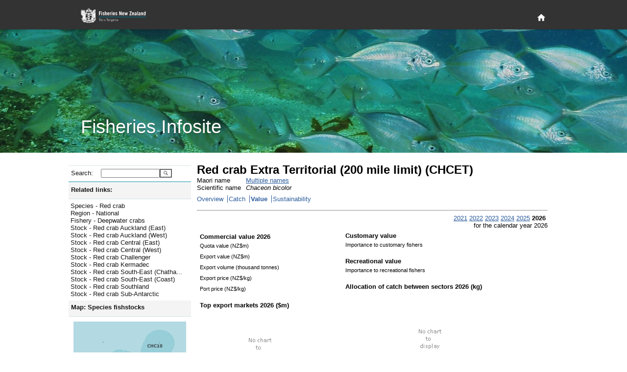

--- FILE ---
content_type: text/html; charset=utf-8
request_url: https://fs.fish.govt.nz/Page.aspx?pk=8&tk=104&stock=CHCET
body_size: 17683
content:

<!DOCTYPE html PUBLIC "-//W3C//DTD XHTML 1.0 Strict//EN" "http://www.w3.org/TR/xhtml1/DTD/xhtml1-strict.dtd">
<html xmlns="http://www.w3.org/1999/xhtml" xml:lang="en-nz" lang="en-nz">
	<head id="ctl00_Head1">
		     <!-- Google tag (gtag.js) -->
		<script async="true" src="https://www.googletagmanager.com/gtag/js?id=G-1HHK01NNWJ" type="text/javascript"></script>
		<title>
	Red crab Extra Territorial (200 mile limit) (CHCET) - Value
</title><meta name="ROBOTS" content="index,follow" /><meta name="nzgls.publisher" content="New Zealand Ministry for Primary Industries" /><meta name="dc.title" content="New Zealand Ministry for Primary Industries Website" /><meta name="dc.description" content="New Zealand Ministry for Primary Industries Website" /><meta name="dc.identity" content="/en-nz/FCS/default.htm" /><meta name="dc.date.created" content="2009-01-01 10:54:12" /><meta name="dc.date.modified" content="2009-01-01 21:32:32" /><meta name="dc.language" content="en" /><link rel="stylesheet" href="App_Themes/English/fish.css" type="text/css" /><link rel="stylesheet" href="App_Themes/English/rebrand.css" type="text/css" />
		<!--[if IE]>
		<link id="ctl00_fishIECSS" rel="stylesheet" href="App_Themes/English/fishIE.css" type="text/css" />
		<![endif]--> 
		<!--[if lt IE 7]>
		<link id="ctl00_fishIE6CSS" rel="stylesheet" href="App_Themes/English/fishIE6.css" type="text/css" /><link id="ctl00_IEMenu6CSS" rel="stylesheet" href="App_Themes/English/IEMenu6.css" type="text/css" />
		<![endif]--> 
		<!--[if gte IE 7]>
		<link id="ctl00_fishIE7CSS" rel="stylesheet" href="App_Themes/English/fishIE7.css" type="text/css" />
		<![endif]--> 
	<style type="text/css">
	.ctl00_Header_uxHeaderMenu_uxMenu_0 { background-color:white;visibility:hidden;display:none;position:absolute;left:0px;top:0px; }
	.ctl00_Header_uxHeaderMenu_uxMenu_1 { text-decoration:none; }
	.ctl00_Header_uxHeaderMenu_uxMenu_2 {  }

</style></head>
	<body>
	    <div id="page-wrapper">
            
<header id="page-head" role="banner">
    <div class="wrapper">
        <h1>
        	<a href="http://www.mpi.govt.nz/fisheriesnz" title="Fisheries New Zealand Home Page">
            </a>
        </h1>
        <div id="page-head-utilities">
            <nav id="primary-nav" role="navigation">
                <a class="visuallyhidden" id="primary-nav-link"></a>
                <ul>
                    <li id="home-nav">
                        <a title="Home" href="/">
                            <svg fill="#ffffff" height="15" viewBox="0 0 48 48" width="15" xmlns="http://www.w3.org/2000/svg">
                                <path d="M20 40v-12h8v12h10v-16h6l-20-18-20 18h6v16z" />
                            </svg>
                        </a>
                    </li>
                </ul>
            </nav>
        </div>
    </div>
</header>
<section id="page-banner" >
    <header>
        <div class="wrapper">
            <h2>
                Fisheries Infosite
            </h2>
        </div>
    </header>
</section>


<div id="ctl00_Header_specialMenuContainer" class="HeaderBottomContainer" style="display:none;">
	<div class="HeaderBottomLeft">
   		<a id="ctl00_Header_uxTitle" alt="Fisheries New Zealand" class="HeaderLeftTitle" href="default.aspx"><img src="App_Themes/English/Images/nz-fisheries_bar2.gif" style="border-width:0px;" /></a>
	</div>
	<div class="HeaderBottomMenu">
		
<div class="HeaderMenuContainer">
	
<div class="HeaderMenu" id="ctl00_Header_uxHeaderMenu_uxMenu">
	<div class="AspNet-Menu-Horizontal">
			<ul class="AspNet-Menu">
				<li class="AspNet-Menu-Leaf">
					<a href="Page.aspx?pk=91" class="AspNet-Menu-Link">
						Home</a>
				</li>
				<li class="AspNet-Menu-WithChildren">
					<a href="Page.aspx?pk=45" class="AspNet-Menu-Link">
						Our fisheries</a>
					<ul>
						<li class="AspNet-Menu-Leaf">
							<a href="Page.aspx?pk=6" class="AspNet-Menu-Link">
								Species</a>
						</li>
						<li class="AspNet-Menu-Leaf">
							<a href="Page.aspx?pk=18" class="AspNet-Menu-Link">
								Environment</a>
						</li>
						<li class="AspNet-Menu-Leaf">
							<a href="Page.aspx?pk=4" class="AspNet-Menu-Link">
								Fishing</a>
						</li>
						<li class="AspNet-Menu-Leaf">
							<a href="Page.aspx?pk=16" class="AspNet-Menu-Link">
								Stock status</a>
						</li>
					</ul>
				</li>
				<li class="AspNet-Menu-WithChildren">
					<a href="Page.aspx?pk=92" class="AspNet-Menu-Link">
						Sector perspectives</a>
					<ul>
						<li class="AspNet-Menu-Leaf">
							<a href="Page.aspx?pk=130" class="AspNet-Menu-Link">
								Commercial</a>
						</li>
					</ul>
				</li>
				<li class="AspNet-Menu-WithChildren">
					<a href="Page.aspx?pk=13" class="AspNet-Menu-Link">
						Fisheries management</a>
					<ul>
						<li class="AspNet-Menu-Leaf">
							<a href="Page.aspx?pk=90" class="AspNet-Menu-Link">
								Outcomes</a>
						</li>
					</ul>
				</li>
				<li class="AspNet-Menu-WithChildren">
					<a href="Page.aspx?pk=95" class="AspNet-Menu-Link">
						Our place in the world</a>
					<ul>
						<li class="AspNet-Menu-Leaf">
							<a href="Page.aspx?pk=9" class="AspNet-Menu-Link">
								Foreign Trade</a>
						</li>
					</ul>
				</li>
			</ul>

	</div>
</div>
</div>

	</div>
</div>


<script type="text/javascript">
//<![CDATA[
	function ShowHideElement(c, i) {
		var x = document.getElementById(c);
		if (x.style.display == 'none') {
			i.src = 'App_Themes/English/Images/minus.gif';
			x.style.display = display = 'inline';
		}
		else {
			i.src = 'App_Themes/English/Images/plus.gif';
			x.style.display = display = 'none';
		}
	}
	
   /* For table rows */
	function ShowHide(ctl_id, img) {
	    var childRows = document.getElementsByName(ctl_id)
	    var i
	    var display
	    if (childRows.length == 0) { return; }
	    if (childRows[0].style.display == 'none') {
	        img.src = 'App_Themes/English/Images/minus.gif';
	        display = 'inline';
	    }
	    else {
	        img.src = 'App_Themes/English/Images/plus.gif';
	        display = 'none';
	    }
	    for (i = 0; i < childRows.length; i++) {
	        childRows[i].style.display = display;
	    }
	} 
   	
//]]>
</script>

            <div class="PageContainer" style="padding-bottom: 6rem">
			    <form method="post" action="Page.aspx?pk=8&amp;tk=104&amp;stock=CHCET" id="aspnetForm">
<div>
<input type="hidden" name="__EVENTTARGET" id="__EVENTTARGET" value="" />
<input type="hidden" name="__EVENTARGUMENT" id="__EVENTARGUMENT" value="" />
<input type="hidden" name="__LASTFOCUS" id="__LASTFOCUS" value="" />
<input type="hidden" name="__VIEWSTATE" id="__VIEWSTATE" value="/[base64]/[base64]/[base64]/[base64]/[base64]/[base64]/[base64]/cGs9OCZzdG9jaz1DSEM1Hw4FIkp1bXAgdG8gU3RvY2sgLSBSZWQgY3JhYiBTb3V0aGxhbmQfAAUaU3RvY2sgLSBSZWQgY3JhYiBTb3V0aGxhbmRkZAIND2QWAgIBDw8WBh8DBTFodHRwczovL2ZzLmZpc2guZ292dC5uei9QYWdlLmFzcHg/[base64]/[base64]/[base64]/cGs9OCZ0az0xMDQmZXk9MjAyMSc+MjAyMTwvYT4mbmJzcDs8YSBocmVmPSdQYWdlLmFzcHg/cGs9OCZ0az0xMDQmZXk9MjAyMic+MjAyMjwvYT4mbmJzcDs8YSBocmVmPSdQYWdlLmFzcHg/cGs9OCZ0az0xMDQmZXk9MjAyMyc+MjAyMzwvYT4mbmJzcDs8YSBocmVmPSdQYWdlLmFzcHg/cGs9OCZ0az0xMDQmZXk9MjAyNCc+MjAyNDwvYT4mbmJzcDs8YSBocmVmPSdQYWdlLmFzcHg/[base64]" />
</div>

<script type="text/javascript">
//<![CDATA[
var theForm = document.forms['aspnetForm'];
if (!theForm) {
    theForm = document.aspnetForm;
}
function __doPostBack(eventTarget, eventArgument) {
    if (!theForm.onsubmit || (theForm.onsubmit() != false)) {
        theForm.__EVENTTARGET.value = eventTarget;
        theForm.__EVENTARGUMENT.value = eventArgument;
        theForm.submit();
    }
}
//]]>
</script>



<script src="/WebResource.axd?d=mUAcZjGTZVYWsQhBYIhrSvocZ_7tzJEA_4sEj2Syeph3D_ztWZ4NkA1qpiA6Qaeu-5fL23wb477mA5-VQ69gdDECjvbPMTAdh_k6rkODye2yIfi7YjPiW4wnkQ2LFr6Jf7AWeg2&amp;t=637595117352049550" type="text/javascript"></script>
<script src="/WebResource.axd?d=7_2SzOG6Kn_H8e8JdiI2Tl84XQIQWQGLv2uedSm3yefnRLPq1Pl2MVqva9GyjGyv2pGvOr_EiMD6d-hYMur6MWbT7TuAJL2qX0abLeuGv9v7B0c_qV6QLQH3RmwE2OOZCxkfIQ2&amp;t=637595117352049550" type="text/javascript"></script><link href="/WebResource.axd?d=N74EzStvGckACDs1WKehb42XO3-XY0ZorpwYdXyy0jLtrf8iei-inx-o6j0y6yJ6jhYIdUSAgCDGSKbtQssPQ4QjMqDrKdc3BKvZVk4M8rZO4bHR0&t=637595117352049550" type="text/css" rel="stylesheet"></link><link href="/WebResource.axd?d=aJk2VbnllqJfgyGjw3jrGsgNU8nuurihPIs-k0pyR0vJp01N9wJJGdeTs8x3bXbEStCo9qIShy_swpaG9YoXqzEOyqones_x9bQ3hSThyqojfwbyxySV_UDpNlOw97nW5PpqzN23P-WBvCYvTgcN5fvj_qM1&t=637595117352049550" type="text/css" rel="stylesheet"></link>
<div>

	<input type="hidden" name="__VIEWSTATEGENERATOR" id="__VIEWSTATEGENERATOR" value="3989C74E" />
</div>
				    <table width="1000px" border="0" cellspacing="0" cellpadding="0">
					    <tr>
						    <td style="width:250px; vertical-align: top">
							    <div class="NavContainer">
								    <div class="NavContainerHeader">
									    <div class="NavContainerHeaderBar">&nbsp;</div>
									    <div class="NavContainerHeaderCorner">&nbsp;</div>
								    </div>
								    <a name="skiplink" style="display:inline;width:0;height:0"></a>
								    <table border="0" cellpadding="0" cellspacing="0" style="width:250px; display:inline-table;">
									    <tr>
										    <td>
											    
	 <div class="LeftMenu">
	<div class="LeftMenuItem LevelSearch">
		<div id="ctl00_ContentPlaceHolder1_ctl00_uxSearchPanel" onkeypress="javascript:return WebForm_FireDefaultButton(event, 'ctl00_ContentPlaceHolder1_ctl00_uxGo')" style="margin:0;padding:0">
	
			<table border="0" cellpadding="0" cellspacing="0">
				<tr>
				<td><div class="LeftMenuItemLeft2 LeftMenuLevel1Bullet">Search:</div></td>
				<td><div class="LeftMenuItemRight">
					<input name="ctl00$ContentPlaceHolder1$ctl00$uxSearchText" type="text" id="ctl00_ContentPlaceHolder1_ctl00_uxSearchText" accesskey="3" title="Enter a species code, stock code or fish plan code and go directly to the page" style="width:112px;" />
					</div>
				</td>
				<td valign="top">
				    <input type="submit" name="ctl00$ContentPlaceHolder1$ctl00$uxGo" value="" id="ctl00_ContentPlaceHolder1_ctl00_uxGo" class="searchbutton" />
				</td>
				</tr>
			</table>
        
</div>
	</div>
</div>



<script type="text/javascript">
<!--
function ShowHideLocal(id,hl) {
	var d = document.getElementById(id);
	if (d.style.display == "none")
	{
		document.getElementById(hl).className = "LeftMenuItemWhole LeftMenuLevel1Expanded LeftMenuLinkWhite";
        d.style.display = "";
    }
	else {
		document.getElementById(hl).className = "LeftMenuItemWhole LeftMenuLevel1Collapsed LeftMenuLinkWhite";
        d.style.display = "none";
	}
}
// -->
</script>
<div id="uxHeaderPanel" class="LeftMenuItem Level1">
	<div id="ctl00_ContentPlaceHolder1_ctl01_uxShowHide_uxHeaderLabel" title="Click here to toggle display of related links. " class="LeftMenuItemWhole LeftMenuLevel1Expanded LeftMenuLinkWhite" onclick="ShowHideLocal('uxToggleContainer_9dcb59f1-29dd-4f6d-9825-59fc5ae33b2a','ctl00_ContentPlaceHolder1_ctl01_uxShowHide_uxHeaderLabel')">Related links:</div>
</div>
<div id="uxToggleContainer_9dcb59f1-29dd-4f6d-9825-59fc5ae33b2a" class="LeftMenuTaskList Level2" style="display: ;">




	<ul class="NoBullet">
			<li><a id="ctl00_ContentPlaceHolder1_ctl01_uxLinkList_ctrl0_uxLink" title="Jump to Species - Red crab" class="LeftMenuLink" href="https://fs.fish.govt.nz/Page.aspx?pk=7&amp;sc=CHC">Species - Red crab</a></li>
		
			<li><a id="ctl00_ContentPlaceHolder1_ctl01_uxLinkList_ctrl1_uxLink" title="Jump to Region - National" class="LeftMenuLink" href="https://fs.fish.govt.nz/Page.aspx?pk=41&amp;fyk=40">Region - National</a></li>
		
			<li><a id="ctl00_ContentPlaceHolder1_ctl01_uxLinkList_ctrl2_uxLink" title="Jump to Fishery - Deepwater crabs" class="LeftMenuLink" href="https://fs.fish.govt.nz/Page.aspx?pk=5&amp;fpid=18">Fishery - Deepwater crabs</a></li>
		
			<li><a id="ctl00_ContentPlaceHolder1_ctl01_uxLinkList_ctrl3_uxLink" title="Jump to Stock - Red crab Auckland (East)" class="LeftMenuLink" href="https://fs.fish.govt.nz/Page.aspx?pk=8&amp;stock=CHC1">Stock - Red crab Auckland (East)</a></li>
		
			<li><a id="ctl00_ContentPlaceHolder1_ctl01_uxLinkList_ctrl4_uxLink" title="Jump to Stock - Red crab Auckland (West)" class="LeftMenuLink" href="https://fs.fish.govt.nz/Page.aspx?pk=8&amp;stock=CHC9">Stock - Red crab Auckland (West)</a></li>
		
			<li><a id="ctl00_ContentPlaceHolder1_ctl01_uxLinkList_ctrl5_uxLink" title="Jump to Stock - Red crab Central (East)" class="LeftMenuLink" href="https://fs.fish.govt.nz/Page.aspx?pk=8&amp;stock=CHC2">Stock - Red crab Central (East)</a></li>
		
			<li><a id="ctl00_ContentPlaceHolder1_ctl01_uxLinkList_ctrl6_uxLink" title="Jump to Stock - Red crab Central (West)" class="LeftMenuLink" href="https://fs.fish.govt.nz/Page.aspx?pk=8&amp;stock=CHC8">Stock - Red crab Central (West)</a></li>
		
			<li><a id="ctl00_ContentPlaceHolder1_ctl01_uxLinkList_ctrl7_uxLink" title="Jump to Stock - Red crab Challenger" class="LeftMenuLink" href="https://fs.fish.govt.nz/Page.aspx?pk=8&amp;stock=CHC7">Stock - Red crab Challenger</a></li>
		
			<li><a id="ctl00_ContentPlaceHolder1_ctl01_uxLinkList_ctrl8_uxLink" title="Jump to Stock - Red crab Kermadec" class="LeftMenuLink" href="https://fs.fish.govt.nz/Page.aspx?pk=8&amp;stock=CHC10">Stock - Red crab Kermadec</a></li>
		
			<li><a id="ctl00_ContentPlaceHolder1_ctl01_uxLinkList_ctrl9_uxLink" title="Jump to Stock - Red crab South-East (Chatham Rise)" class="LeftMenuLink" href="https://fs.fish.govt.nz/Page.aspx?pk=8&amp;stock=CHC4">Stock - Red crab South-East (Chatha...</a></li>
		
			<li><a id="ctl00_ContentPlaceHolder1_ctl01_uxLinkList_ctrl10_uxLink" title="Jump to Stock - Red crab South-East (Coast)" class="LeftMenuLink" href="https://fs.fish.govt.nz/Page.aspx?pk=8&amp;stock=CHC3">Stock - Red crab South-East (Coast)</a></li>
		
			<li><a id="ctl00_ContentPlaceHolder1_ctl01_uxLinkList_ctrl11_uxLink" title="Jump to Stock - Red crab Southland" class="LeftMenuLink" href="https://fs.fish.govt.nz/Page.aspx?pk=8&amp;stock=CHC5">Stock - Red crab Southland</a></li>
		
			<li><a id="ctl00_ContentPlaceHolder1_ctl01_uxLinkList_ctrl12_uxLink" title="Jump to Stock - Red crab Sub-Antarctic" class="LeftMenuLink" href="https://fs.fish.govt.nz/Page.aspx?pk=8&amp;stock=CHC6">Stock - Red crab Sub-Antarctic</a></li>
		</ul>
</div>
<script type="text/javascript">
<!--
function ShowHideLocal(id,hl) {
	var d = document.getElementById(id);
	if (d.style.display == "none")
	{
		document.getElementById(hl).className = "LeftMenuItemWhole LeftMenuLevel1Expanded LeftMenuLinkWhite";
        d.style.display = "";
    }
	else {
		document.getElementById(hl).className = "LeftMenuItemWhole LeftMenuLevel1Collapsed LeftMenuLinkWhite";
        d.style.display = "none";
	}
}
// -->
</script>
<div id="uxHeaderPanel" class="LeftMenuItem Level1">
	<div id="ctl00_ContentPlaceHolder1_ctl02_uxShowHide_uxHeaderLabel" title="Click here to toggle display of the map. " class="LeftMenuItemWhole LeftMenuLevel1Expanded LeftMenuLinkWhite" onclick="ShowHideLocal('uxToggleContainer_6a8df34d-6492-4e29-86f5-772d44320993','ctl00_ContentPlaceHolder1_ctl02_uxShowHide_uxHeaderLabel')">Map:&#160;Species fishstocks</div>
</div>
<div id="uxToggleContainer_6a8df34d-6492-4e29-86f5-772d44320993" class="LeftMenuTaskList Level2" style="display: ;">




	<div id="ctl00_ContentPlaceHolder1_ctl02_uxMapContainer" class="LeftMenuMapContainer Level2">
	
		<img id="ctl00_ContentPlaceHolder1_ctl02_uxMap" src="Image/20876/.aspx?sr=0" alt="QMA map" usemap="#ImageMapctl00_ContentPlaceHolder1_ctl02_uxMap" style="border-width:0px;" /><map name="ImageMapctl00_ContentPlaceHolder1_ctl02_uxMap" id="ImageMapctl00_ContentPlaceHolder1_ctl02_uxMap">
		<area shape="poly" coords="120,118,141,115,141,77,101,56,99,86,113,98,120,118" href="/Page.aspx?pk=8&amp;stock=CHC1" target="_self" title="CHC1" alt="CHC1" /><area shape="poly" coords="167,87,192,77,206,47,201,27,182,16,153,23,136,56,143,77,167,87" href="/Page.aspx?pk=8&amp;stock=CHC10" target="_self" title="CHC10" alt="CHC10" /><area shape="poly" coords="114,148,223,148,198,134,174,133,180,113,177,100,141,77,141,115,120,118,124,127,122,135,112,139,114,148" href="/Page.aspx?pk=8&amp;stock=CHC2" target="_self" title="CHC2" alt="CHC2" /><area shape="poly" coords="80,198,125,179,125,148,102,148,67,165,64,180,80,198" href="/Page.aspx?pk=8&amp;stock=CHC3" target="_self" title="CHC3" alt="CHC3" /><area shape="poly" coords="125,179,225,179,229,160,223,148,125,148,125,179" href="/Page.aspx?pk=8&amp;stock=CHC4" target="_self" title="CHC4" alt="CHC4" /><area shape="poly" coords="6,203,68,203,80,198,64,180,67,165,13,165,6,203" href="/Page.aspx?pk=8&amp;stock=CHC5" target="_self" title="CHC5" alt="CHC5" /><area shape="poly" coords="69,260,106,250,114,238,113,225,143,236,175,230,189,216,191,193,225,179,125,179,68,203,6,203,0,221,36,252,69,260" href="/Page.aspx?pk=8&amp;stock=CHC6" target="_self" title="CHC6" alt="CHC6" /><area shape="poly" coords="13,165,67,165,102,148,114,148,111,134,77,110,54,135,13,165" href="/Page.aspx?pk=8&amp;stock=CHC7" target="_self" title="CHC7" alt="CHC7" /><area shape="poly" coords="115,139,124,127,120,118,77,110,115,139" href="/Page.aspx?pk=8&amp;stock=CHC8" target="_self" title="CHC8" alt="CHC8" /><area shape="poly" coords="120,118,113,98,99,86,101,56,86,56,65,68,61,89,77,110,120,118" href="/Page.aspx?pk=8&amp;stock=CHC9" target="_self" title="CHC9" alt="CHC9" />
	</map>

		

		<span style="margin:10px 0 0 0">
			Explore more map features at 
			<a id="ctl00_ContentPlaceHolder1_ctl02_uxQMANabisLink" href="http://www.nabis.govt.nz" target="_blank" style="color:#285A9B;">NABIS</a>
		</span>
	
</div>
</div>
<script type="text/javascript">
<!--
function ShowHideLocal(id,hl) {
	var d = document.getElementById(id);
	if (d.style.display == "none")
	{
		document.getElementById(hl).className = "LeftMenuItemWhole LeftMenuLevel1Expanded LeftMenuLinkWhite";
        d.style.display = "";
    }
	else {
		document.getElementById(hl).className = "LeftMenuItemWhole LeftMenuLevel1Collapsed LeftMenuLinkWhite";
        d.style.display = "none";
	}
}
// -->
</script>
<div id="uxHeaderPanel" class="LeftMenuItem Level1">
	<div id="ctl00_ContentPlaceHolder1_ctl03_uxShowHide_uxHeaderLabel" class="LeftMenuItemWhole LeftMenuLevel1Collapsed LeftMenuLinkWhite" title="Click here to toggle display of Jump to: options. " onclick="ShowHideLocal('uxToggleContainer_43ae950b-f238-444b-87ef-e60fa01459fe','ctl00_ContentPlaceHolder1_ctl03_uxShowHide_uxHeaderLabel')">Jump to:</div>
</div>
<div id="uxToggleContainer_43ae950b-f238-444b-87ef-e60fa01459fe" class="LeftMenuTaskList Level2" style="display: none;">




	<div id="ctl00_ContentPlaceHolder1_ctl03_uxRegionPanel" class="LeftMenuItem Level2">
	
		<div class="LeftMenuItemLeft2 LeftMenuLevel2Bullet">Region:</div>
		<div class="LeftMenuItemRight">
			<select name="ctl00$ContentPlaceHolder1$ctl03$uxRegionList" onchange="javascript:setTimeout('__doPostBack(\'ctl00$ContentPlaceHolder1$ctl03$uxRegionList\',\'\')', 0)" id="ctl00_ContentPlaceHolder1_ctl03_uxRegionList" style="width:145px;">
		<option selected="selected" value="0"></option>
		<option value="17">Kermadec (FMA10)</option>
		<option value="53">North West (FMA 9)</option>
		<option value="54">Central (FMA 8)</option>
		<option value="38">North East Coast North Island (FMA 1)</option>
		<option value="37">Central (East) (FMA2)</option>
		<option value="36">Challenger (FMA 7)</option>
		<option value="35">Chatham Islands (FMA 4)</option>
		<option value="39">South-East Coast (FMA 3)</option>
		<option value="55">Southland/Fiordland (FMA 5)</option>
		<option value="56">Sub-Antarctic (FMA 6)</option>

	</select>
		</div>
	
</div>

	<div id="ctl00_ContentPlaceHolder1_ctl03_uxFisheryPanel" class="LeftMenuItem Level2">
	
		<div class="LeftMenuItemLeft2 LeftMenuLevel2Bullet">Fishery:</div>
		<div class="LeftMenuItemRight">
			<select name="ctl00$ContentPlaceHolder1$ctl03$uxFisheryList" onchange="javascript:setTimeout('__doPostBack(\'ctl00$ContentPlaceHolder1$ctl03$uxFisheryList\',\'\')', 0)" id="ctl00_ContentPlaceHolder1_ctl03_uxFisheryList" style="width:145px;">
		<option selected="selected" value="0"></option>
		<option value="55">Albacore tuna</option>
		<option value="11">Challenger Finfish</option>
		<option value="33">Challenger Scallops and Oysters</option>
		<option value="20">Challenger Shellfish</option>
		<option value="35">Chatham Islands (FMA 4)</option>
		<option value="32">Coromandel Scallops</option>
		<option value="18">Deepwater crabs</option>
		<option value="12">East Coast North Island Finfish</option>
		<option value="21">East Coast North Island Shellfish</option>
		<option value="29">Eels</option>
		<option value="34">Foveaux Strait Dredge Oysters</option>
		<option value="28">Freshwater (general)</option>
		<option value="53">Hake</option>
		<option value="16">Hoki (including key bycatch stocks)</option>
		<option value="50">Jack mackerel</option>
		<option value="17">Kermadec</option>
		<option value="27">Large pelagic species</option>
		<option value="51">Ling</option>
		<option value="13">North East Finfish </option>
		<option value="22">North East Shellfish</option>
		<option value="23">North West Shellfish (FMA 9)</option>
		<option value="31">Northland Scallops</option>
		<option value="15">Orange roughy</option>
		<option value="56">Oreo </option>
		<option value="46">Paua (PAU 5A)</option>
		<option value="57">Red Rock Lobster (all stocks)</option>
		<option value="43">Red Rock Lobster (CRA 3)</option>
		<option value="52">Scampi</option>
		<option value="26">Seaweed</option>
		<option value="54">Skipjack tuna</option>
		<option value="49">Southern Blue Whiting</option>
		<option value="9">Southern Finfish</option>
		<option value="10">Southern reef fish (FMA 3,5)</option>
		<option value="19">Southern Shellfish</option>
		<option value="48">Squid</option>
		<option value="14">West Coast North Island Finfish</option>

	</select>
		</div>
	
</div>

	

	<div id="ctl00_ContentPlaceHolder1_ctl03_uxSpeciesPanel" class="LeftMenuItem Level2">
	
		<div class="LeftMenuItemLeft2 LeftMenuLevel2Bullet">Species:</div>
		<div class="LeftMenuItemRight">
			<select name="ctl00$ContentPlaceHolder1$ctl03$uxSpecieList" onchange="javascript:setTimeout('__doPostBack(\'ctl00$ContentPlaceHolder1$ctl03$uxSpecieList\',\'\')', 0)" id="ctl00_ContentPlaceHolder1_ctl03_uxSpecieList" style="width:145px;">
		<option selected="selected" value="0"></option>
		<option value="PTE">Agar weed</option>
		<option value="ALB">Albacore tuna</option>
		<option value="BYS">Alfonsino</option>
		<option value="BYX">Alfonsino &amp; Long-finned beryx</option>
		<option value="ANC">Anchovy</option>
		<option value="ATO">Antarctic toothfish</option>
		<option value="XAN">Antipodean albatross</option>
		<option value="SQU">Arrow squid</option>
		<option value="BGZ">Banded stargazer</option>
		<option value="BAR">Barracouta</option>
		<option value="BAS">Bass</option>
		<option value="BIG">Bigeye tuna</option>
		<option value="BFL">Black flounder</option>
		<option value="BOE">Black oreo</option>
		<option value="PAU">Black Paua &amp; Yellowfoot Paua</option>
		<option value="PAI">Blackfoot paua</option>
		<option value="KBB">Bladder kelp</option>
		<option value="BCO">Blue cod</option>
		<option value="EMA">Blue mackerel</option>
		<option value="BMA">Blue maomao</option>
		<option value="BEM">Blue marlin</option>
		<option value="MOK">Blue moki</option>
		<option value="BWS">Blue shark</option>
		<option value="BNS">Bluenose</option>
		<option value="BDO">Bottlenose dolphin</option>
		<option value="BRI">Brill</option>
		<option value="NEB">Brodie's king crab</option>
		<option value="CAT">Brown bullhead catfish</option>
		<option value="KBL">Bull kelp</option>
		<option value="XBM">Buller's albatross</option>
		<option value="XBS">Buller's shearwater</option>
		<option value="BUT">Butterfish</option>
		<option value="XCM">Campbell albatross</option>
		<option value="CDL">Cardinal fish</option>
		<option value="XCI">Chatham Island albatross</option>
		<option value="COC">Cockle</option>
		<option value="CDD">Common dolphin</option>
		<option value="SME">Common smelt</option>
		<option value="WAR">Common warehou</option>
		<option value="CGR">Convict groper</option>
		<option value="CRB">Crab (Unspecified)</option>
		<option value="PZL">Deepwater clam</option>
		<option value="DDO">Dusky dolphin</option>
		<option value="ECK">Ecklonia</option>
		<option value="EEL">Eels, Marine (Unspecified)</option>
		<option value="ELE">Elephant fish</option>
		<option value="FLA">Flatfish</option>
		<option value="XFS">Flesh-footed shearwater</option>
		<option value="ANG">Freshwater eels</option>
		<option value="BYA">Frilled venus shell</option>
		<option value="FRO">Frostfish</option>
		<option value="GLX">Galaxiid (adult)</option>
		<option value="GAR">Garfish</option>
		<option value="SKI">Gemfish</option>
		<option value="RSO">Gemfish</option>
		<option value="GSH">Ghost shark</option>
		<option value="GSC">Giant spider crab</option>
		<option value="STA">Giant stargazer</option>
		<option value="GIZ">Giant Stargazer</option>
		<option value="XAU">Gibson's albatross</option>
		<option value="GGA">Gigartina</option>
		<option value="CAU">Goldfish</option>
		<option value="GRA">Gracilaria weed</option>
		<option value="GRP">Grass carp</option>
		<option value="XGF">Great-winged (Grey-faced) petrel</option>
		<option value="GFL">Greenback flounder</option>
		<option value="GLM">Green-lipped mussel</option>
		<option value="MSG">Green-lipped mussel</option>
		<option value="MSP">Green-lipped mussel (spat)</option>
		<option value="GMU">Grey mullet</option>
		<option value="XGP">Grey petrel</option>
		<option value="XGM">Grey-headed albatross</option>
		<option value="GUR">Gurnard</option>
		<option value="HAK">Hake</option>
		<option value="HAP">Hapuku</option>
		<option value="HPB">Hapuku &amp; Bass</option>
		<option value="HDO">Hector's dolphin</option>
		<option value="HOK">Hoki</option>
		<option value="HOR">Horse mussel</option>
		<option value="JMA">Jack mackerel</option>
		<option value="HSI">Jack-knife prawn</option>
		<option value="JDO">John dory</option>
		<option value="KAH">Kahawai</option>
		<option value="ATT">Kahawai</option>
		<option value="SUR">Kina</option>
		<option value="KIC">King crab</option>
		<option value="KTA">King tarakihi</option>
		<option value="KIN">Kingfish</option>
		<option value="KWH">Knobbed whelk</option>
		<option value="KOI">Koi carp</option>
		<option value="KOU">Koura</option>
		<option value="MMI">Large trough shell</option>
		<option value="LEA">Leatherjacket</option>
		<option value="LSO">Lemon sole</option>
		<option value="LES">Lessonia</option>
		<option value="XLM">Light-mantled sooty albatross</option>
		<option value="LIN">Ling</option>
		<option value="LFG">Long finned gemfish</option>
		<option value="BYD">Longfinned beryx</option>
		<option value="LFE">Long-finned freshwater eel</option>
		<option value="LDO">Lookdown dory</option>
		<option value="MAK">Mako shark</option>
		<option value="XMB">Masked booby</option>
		<option value="HDM">Maui's dolphin</option>
		<option value="MOO">Moonfish</option>
		<option value="JMM">Murphy's mackerel</option>
		<option value="LMU">Murray's king crab</option>
		<option value="FUR">New Zealand fur seal</option>
		<option value="HSL">New Zealand sea lion</option>
		<option value="XNP">Northern giant petrel</option>
		<option value="NKA">Northern kahawai</option>
		<option value="XNR">Northern royal albatross</option>
		<option value="NSD">Northern spiny dogfish</option>
		<option value="NOG">NZ Northern arrow squid</option>
		<option value="ESO">NZ sole</option>
		<option value="NOS">NZ Southern arrow squid</option>
		<option value="OCT">Octopus</option>
		<option value="ORH">Orange roughy</option>
		<option value="ORC">Orca</option>
		<option value="OEO">Oreo</option>
		<option value="OYS">Oysters, dredge (except Foveaux Strait)</option>
		<option value="OYU">Oysters, dredge (Foveaux Strait)</option>
		<option value="TOR">Pacific bluefin tuna</option>
		<option value="POY">Pacific oyster</option>
		<option value="PHC">Packhorse rock lobster</option>
		<option value="PAD">Paddle crab</option>
		<option value="GSP">Pale ghost shark</option>
		<option value="PAR">Parore</option>
		<option value="PTO">Patagonian toothfish</option>
		<option value="PIL">Pilchard</option>
		<option value="PPI">Pipi</option>
		<option value="POR">Porae</option>
		<option value="POS">Porbeagle shark</option>
		<option value="PRP">Porphyra</option>
		<option value="PRK">Prawn killer</option>
		<option value="QSC">Queen scallop</option>
		<option value="SAM">Quinnat salmon</option>
		<option value="RBM">Ray's bream</option>
		<option value="RCO">Red cod</option>
		<option value="CHC">Red crab</option>
		<option value="RSN">Red snapper</option>
		<option value="RBT">Redbait</option>
		<option value="REP">Rexea prometheoides</option>
		<option value="RIB">Ribaldo</option>
		<option value="SPO">Rig</option>
		<option value="DAN">Ringed dosinia</option>
		<option value="RSK">Rough skate</option>
		<option value="RBY">Rubyfish</option>
		<option value="XSA">Salvin's albatross</option>
		<option value="SFL">Sand flounder</option>
		<option value="SCA">Scallop</option>
		<option value="SCI">Scampi</option>
		<option value="SCH">School shark</option>
		<option value="SCC">Sea cucumber</option>
		<option value="ULV">Sea lettuce</option>
		<option value="SPE">Sea perch</option>
		<option value="SFE">Short-finned freshwater eel</option>
		<option value="DSU">Silky dosinia</option>
		<option value="SWA">Silver warehou</option>
		<option value="SKJ">Skipjack tuna</option>
		<option value="SPA">Slender sprat</option>
		<option value="SSO">Smooth oreo</option>
		<option value="SSK">Smooth skate</option>
		<option value="SNA">Snapper</option>
		<option value="SOS">Sockeye salmon</option>
		<option value="XSH">Sooty shearwater</option>
		<option value="XPB">Southern and Northern Buller’s (Pacific) Albatross</option>
		<option value="SBW">Southern blue whiting</option>
		<option value="STN">Southern bluefin tuna</option>
		<option value="XRA">Southern royal albatross</option>
		<option value="PDO">Southern tuatua</option>
		<option value="SOR">Spiky oreo</option>
		<option value="SPD">Spiny dogfish</option>
		<option value="CRA">Spiny red rock lobster</option>
		<option value="SPR">Sprats</option>
		<option value="SPM">Stout sprat</option>
		<option value="STM">Striped marlin</option>
		<option value="SWO">Swordfish</option>
		<option value="TAR">Tarakihi</option>
		<option value="NMP">Tarakihi</option>
		<option value="JMD">Trachurus declivis</option>
		<option value="JMN">Trachurus novaezelandiae</option>
		<option value="TRE">Trevally</option>
		<option value="SAE">Triangle shell</option>
		<option value="MDI">Trough shell</option>
		<option value="TRU">Trumpeter</option>
		<option value="TUA">Tuatua</option>
		<option value="TUR">Turbot</option>
		<option value="UNF">Unidentifiable</option>
		<option value="WOE">Warty oreo</option>
		<option value="XWP">Westland petrel</option>
		<option value="WWA">White warehou</option>
		<option value="WHI">Whitebait</option>
		<option value="XWM">White-capped albatross</option>
		<option value="XWC">White-chinned petrel</option>
		<option value="YBF">Yellowbelly flounder</option>
		<option value="YEM">Yellow-eyed mullet</option>
		<option value="XYP">Yellow-eyed penguin</option>
		<option value="YFN">Yellowfin tuna</option>
		<option value="PAA">Yellowfoot paua</option>

	</select>
		</div>
	
</div>
</div>


<script type="text/javascript">
<!--
function ShowHideLocal(id,hl) {
	var d = document.getElementById(id);
	if (d.style.display == "none")
	{
		document.getElementById(hl).className = "LeftMenuItemWhole LeftMenuLevel1Expanded LeftMenuLinkWhite";
        d.style.display = "";
    }
	else {
		document.getElementById(hl).className = "LeftMenuItemWhole LeftMenuLevel1Collapsed LeftMenuLinkWhite";
        d.style.display = "none";
	}
}
// -->
</script>
<div id="uxHeaderPanel" class="LeftMenuItem Level1">
	<div id="ctl00_ContentPlaceHolder1_ctl04_uxShowHide_uxHeaderLabel" class="LeftMenuItemWhole LeftMenuLevel1Collapsed LeftMenuLinkWhite" title="Click here to toggle display of website tools. " onclick="ShowHideLocal('uxToggleContainer_739710ac-5fb6-45b1-870f-ebe7f815034c','ctl00_ContentPlaceHolder1_ctl04_uxShowHide_uxHeaderLabel')">Tools:</div>
</div>
<div id="uxToggleContainer_739710ac-5fb6-45b1-870f-ebe7f815034c" class="LeftMenuTaskList Level2" style="display: none;">




	<div id="ctl00_ContentPlaceHolder1_ctl04_uxLinkContainer" class="LeftMenuTaskList Level2">
	
	
		<a id="ctl00_ContentPlaceHolder1_ctl04_uxDocLib" title="Jump to Document library page. " class="LeftMenuLink" href="Page.aspx?pk=61">Document library</a>
		<br />
		<a id="ctl00_ContentPlaceHolder1_ctl04_uxGlossary" title="Jump to Glossary page. " class="LeftMenuLink" href="Page.aspx?pk=77">Glossary</a>
		<br />
		<a id="ctl00_ContentPlaceHolder1_ctl04_uxMaps" title="Open NABIS geospatial website in a new browser window. " class="LeftMenuLink" href="http://www.nabis.govt.nz" target="_blank">Maps »</a>
		<br />
		
	
</div>
</div>


 
										    </td>
									    </tr>
								    </table>
								    <div class="NavContainerFooter">
									    <div class="NavContainerFooterBar">&nbsp;</div>
									    <div class="NavContainerFooterCorner">&nbsp;</div>
								    </div>
							    </div>
						    </td>
						    <td style="width:750px; vertical-align: top">
							    <div class="ContentContainer">
								    <div style="margin:12px">
									    

<script type="text/javascript" language="javascript">
    window.dataLayer = window.dataLayer || [];
    function gtag() { dataLayer.push(arguments); }
    gtag('js', new Date());

    gtag('config', 'G-1HHK01NNWJ');
</script>

    <script type="text/javascript" language="javascript">
        (function (i, s, o, g, r, a, m) {
            i['GoogleAnalyticsObject'] = r; i[r] = i[r] || function () {
                (i[r].q = i[r].q || []).push(arguments)
            }, i[r].l = 1 * new Date(); a = s.createElement(o),
  m = s.getElementsByTagName(o)[0]; a.async = 1; a.src = g; m.parentNode.insertBefore(a, m)
        })(window, document, 'script', 'https://www.google-analytics.com/analytics.js', 'ga');

        ga('create', 'UA-81490914-2', 'auto');
        ga('send', 'pageview');

</script>
	 

    
    
    <div id="ctl00_ContentPlaceHolder2_divPageTitle">
	
        <h1><span id="ctl00_ContentPlaceHolder2_uxPageTitle"></span></h1>
    
</div>
    

<div style="width:100%;">
	<div style="float:left;">

		<div style="float:left">
			<span id="ctl00_ContentPlaceHolder2_ctl01_lblTitle" class="h1">Red crab Extra Territorial (200 mile limit) (CHCET)</span>
		</div>

		<div style="clear:left">
			<div style="float:left; width:100px">Maori name</div>
			<div style="float:left;">
			    
			    <a id="ctl00_ContentPlaceHolder2_ctl01_uxMaoriName" title="None for this particular species, but there are some general names for crabs in the dictionary." href="javascript:void()">Multiple names</a>
			    
			</div>
		</div>

		<div style="clear:left">
			<div style="float:left; width:100px">Scientific name</div>
			<div style="float:left;font-style:italic"><span id="ctl00_ContentPlaceHolder2_ctl01_lblScientificName">Chaceon bicolor</span></div>
		</div>

	</div>

	

</div>
<div style="clear:both"></div>

    
	
	
			<div class="TabContainer">
		
			<div class="TabContainerCell" id="cell">
				<a id="ctl00_ContentPlaceHolder2_rptTabs_ctl01_uxTabLink" class="TabLink TabBorderR" href="Page.aspx?pk=8&amp;tk=31&amp;stock=CHCET">Overview</a>
        	</div>
		
			<div class="TabContainerCell" id="cell">
				<a id="ctl00_ContentPlaceHolder2_rptTabs_ctl02_uxTabLink" class="TabLink TabBorderR" href="Page.aspx?pk=8&amp;tk=41&amp;stock=CHCET">Catch</a>
        	</div>
		
			<div class="TabContainerCell" id="cell">
				<a id="ctl00_ContentPlaceHolder2_rptTabs_ctl03_uxTabLink" class="TabLink TabBorderR TabSelected" href="Page.aspx?pk=8&amp;tk=104&amp;stock=CHCET">Value</a>
        	</div>
		
			<div class="TabContainerCell" id="cell">
				<a id="ctl00_ContentPlaceHolder2_rptTabs_ctl04_uxTabLink" class="TabLink" href="Page.aspx?pk=8&amp;tk=42&amp;stock=CHCET">Sustainability</a>
        	</div>
		
			</div>
		
    <hr id="ctl00_ContentPlaceHolder2_hrTabsSeparator"></hr>
    
    
    <div>
        
<div style="text-align:right">
<a href='Page.aspx?pk=8&tk=104&ey=2021'>2021</a>&nbsp;<a href='Page.aspx?pk=8&tk=104&ey=2022'>2022</a>&nbsp;<a href='Page.aspx?pk=8&tk=104&ey=2023'>2023</a>&nbsp;<a href='Page.aspx?pk=8&tk=104&ey=2024'>2024</a>&nbsp;<a href='Page.aspx?pk=8&tk=104&ey=2025'>2025</a>&nbsp;<b>2026</b>&nbsp;<br/>    
<span id="ctl00_ContentPlaceHolder2_ctl00_uxOctFishingYearNote">for the calendar year 2026</span>    
</div>
 
<table cellspacing="5" style="width:100%">
    <tr>
        <td>
            <table cellpadding="0" cellspacing="0" width="250px">
	            <tr class="TableHeader2">
                    <td colspan="2">Commercial value <span id="ctl00_ContentPlaceHolder2_ctl00_lblYear">2026</span></td>
                </tr>
                <tr>
                    <td class="HeaderCell">Quota value (NZ$m)</td>
                    <td class="DataCellNum" align="right"><span id="ctl00_ContentPlaceHolder2_ctl00_lblQuotaValue"></span></td>
                </tr>
                <tr>
                    <td class="HeaderCell">Export value (NZ$m)</td>
                    <td class="DataCellNum" align="right"><span id="ctl00_ContentPlaceHolder2_ctl00_lblExportValue"></span></td>
                </tr>
                <tr>
                    <td class="HeaderCell" nowrap>Export volume (thousand tonnes)</td>
                    <td class="DataCellNum" align="right"><span id="ctl00_ContentPlaceHolder2_ctl00_lblExportVolume"></span></td>
                </tr>
                <tr>
                    <td class="HeaderCell" nowrap>Export price (NZ$/kg)</td>
                    <td class="DataCellNum"><span id="ctl00_ContentPlaceHolder2_ctl00_lblExportPrice"></span></td>
                </tr>
                <tr>
                    <td class="HeaderCell" nowrap>Port price (NZ$/kg)</td>
                    <td class="DataCellNum" align="right"><span id="ctl00_ContentPlaceHolder2_ctl00_lblPortPrice"></span></td>
                </tr>
	            <tr>
                    <td colspan="2"><br /></td>
                </tr>
	            <tr class="TableHeader2">
                    <td colspan="2">Top export markets <span id="ctl00_ContentPlaceHolder2_ctl00_lblYear2">2026</span> ($m)</td>
                </tr>
	            <tr>
                    <td colspan="2">
                        <img id="ctl00_ContentPlaceHolder2_ctl00_chtExportMarkets" src="/ChartAxd.axd?i=dcp_126c228c11.png&amp;_guid_=c4b1cd6c-8215-4297-a8c7-03012c317a96" alt="" style="border-width:0px;" />
                    </td>
                </tr>
            </table>
        </td>
        <td>
            <table cellpadding="0" cellspacing="0" width="250px">
	            <tr class="TableHeader2">
                    <td colspan="2">Customary value</td>
                </tr>
                <tr>
                    <td class="HeaderCell" nowrap>Importance to customary fishers</td>
                    <td class="DataCell"><span id="ctl00_ContentPlaceHolder2_ctl00_lblCustSig"></span></td>
                </tr>
	            <tr>
                    <td colspan="2"><br /></td>
                </tr>
	            <tr class="TableHeader2">
                    <td colspan="2">Recreational value</td>
                </tr>
                <tr>
                    <td class="HeaderCell" nowrap>Importance to recreational fishers</td>
                    <td class="DataCell"><span id="ctl00_ContentPlaceHolder2_ctl00_lblRecSig"></span></td>
                </tr>
                <tr>
                    <td colspan="2"><br /></td>
                </tr>
                <tr class="TableHeader2">
                    <td colspan="2">Allocation of catch between sectors <span id="ctl00_ContentPlaceHolder2_ctl00_lblYear3">2026</span> (kg)</td>
                </tr>
                <tr>
                    <td colspan="2"><img id="ctl00_ContentPlaceHolder2_ctl00_chtAllowances" src="/ChartAxd.axd?i=dcp_126c228c12.png&amp;_guid_=d08bac55-e84e-4e85-9bfb-c064314810a5" alt="" style="border-width:0px;" /></td>
                </tr>
            </table>
            
        </td>
    </tr>
</table>
    </div>
    <a name="bottom" ></a>

								    </div>
							    </div>
						    </td>
					    </tr>
				    </table>
			    
<script src="/WebResource.axd?d=CzqzCoUH0p6q4TOKNNTZTeEfoXg7JULbx_h8G2h_1HfSM4Bm0fl55FLnvZufDtH-S8of3S5_ZkO5KveuU79AHu20r8Y1&amp;t=638334046366291323" type="text/javascript"></script>
</form>
		    </div>
		    <div>
    <footer id="page-foot" role="contentinfo" >
        <div id="page-foot-lower">
            <div class="wrapper">
                <div id="page-foot-logo">
                    <a class="mpi-logo" href="http://www.mpi.govt.nz"></a>
                </div>
                <div id="page-foot-links">
                    <a id="ctl00_Footer_uxLoginView_uxLogin" href="https://fs.fish.govt.nz/secure/login.aspx">Log in</a> |
		            <a id="Mpi" accesskey="/" title="Mpi.govt.nz" href="http://mpi.govt.nz" target="_blank">mpi.govt.nz</a> | 
    		        <a id="ctl00_Footer_uxDataNotes" accesskey="2" title="Data notes and assumptions. " href="Page.aspx?pk=138">Data notes and assumptions</a> |
    		        <a id="Contact" title="Contact Us" href="http://www.mpi.govt.nz/contact-us" target="_blank">Contact Us</a> | 
    		        <a id="Copyright" title="Mpi Copyright" href="http://www.mpi.govt.nz/about-this-site/mpi-copyright/" target="_blank">MPI copyright</a>
                </div>
                <div id="page-foot-govlogo">
                    <a class="mpi-govlogo" href="http://www.mpi.govt.nz"></a>
                </div>
	        </div>
        </div>
    </footer>
</div>

        </div>
	</body>
</html>
